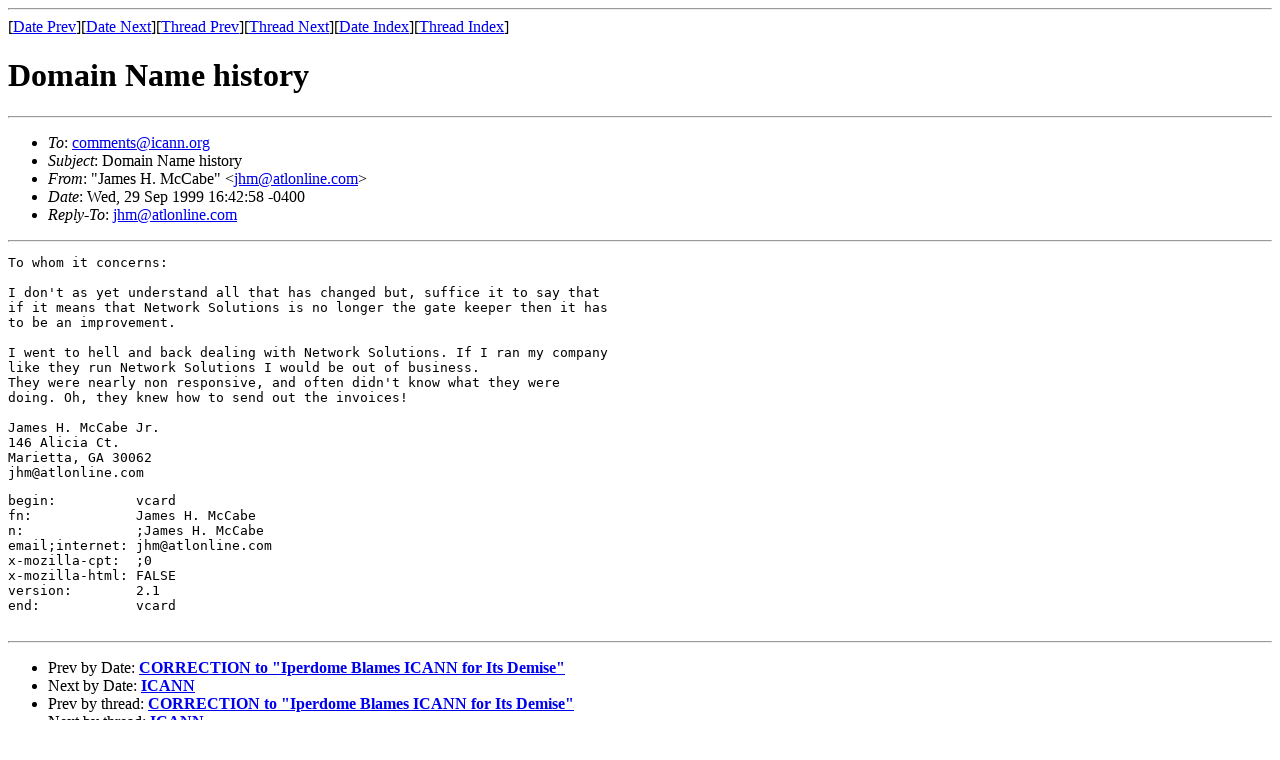

--- FILE ---
content_type: text/html; charset=UTF-8
request_url: http://archive.icann.org/en/comments-mail/icann-current/msg00753.html
body_size: 1170
content:
<!-- MHonArc v2.2.0 -->
<!--X-Subject: Domain Name history -->
<!--X-From: "James H. McCabe" <jhm@atlonline.com> -->
<!--X-Date:  Wed, 29 Sep 1999 13:41:51 &#45;0700 (PDT) -->
<!--X-Message-Id: 37F279D2.DB4EF53C@atlonline.com -->
<!--X-ContentType: multipart/mixed -->
<!--X-Head-End-->
<!DOCTYPE HTML PUBLIC "-//W3C//DTD HTML//EN">
<HTML>
<HEAD>
<TITLE>Domain Name history</TITLE>
<LINK REV="made" HREF="mailto:jhm@atlonline.com">
</HEAD>
<BODY>
<!--X-Body-Begin-->
<!--X-User-Header-->
<!--X-User-Header-End-->
<!--X-TopPNI-->
<HR>
[<A HREF="msg00752.html">Date Prev</A>][<A HREF="msg00754.html">Date Next</A>][<A HREF="msg00752.html">Thread Prev</A>][<A HREF="msg00754.html">Thread Next</A>][<A HREF="maillist.html#00753">Date Index</A>][<A HREF="threads.html#00753">Thread Index</A>]
<!--X-TopPNI-End-->
<!--X-MsgBody-->
<!--X-Subject-Header-Begin-->
<H1>Domain Name history</H1>
<HR>
<!--X-Subject-Header-End-->
<UL>
<LI><em>To</em>: <A HREF="mailto:comments@icann.org">comments@icann.org</A></LI>
<LI><em>Subject</em>: Domain Name history</LI>
<LI><em>From</em>: "James H. McCabe" &lt;<A HREF="mailto:jhm@atlonline.com">jhm@atlonline.com</A>&gt;</LI>
<LI><em>Date</em>: Wed, 29 Sep 1999 16:42:58 -0400</LI>
<LI><em>Reply-To</em>: <A HREF="mailto:jhm@atlonline.com">jhm@atlonline.com</A></LI>
</UL>
<!--X-Head-Body-Sep-Begin-->
<HR>
<!--X-Head-Body-Sep-End-->
<!--X-Body-of-Message-->
<PRE>
To whom it concerns:

I don't as yet understand all that has changed but, suffice it to say that
if it means that Network Solutions is no longer the gate keeper then it has
to be an improvement.

I went to hell and back dealing with Network Solutions. If I ran my company
like they run Network Solutions I would be out of business.
They were nearly non responsive, and often didn't know what they were
doing. Oh, they knew how to send out the invoices!

James H. McCabe Jr.
146 Alicia Ct.
Marietta, GA 30062
jhm@atlonline.com</PRE>
<PRE>
begin:          vcard
fn:             James H. McCabe
n:              ;James H. McCabe
email;internet: jhm@atlonline.com
x-mozilla-cpt:  ;0
x-mozilla-html: FALSE
version:        2.1
end:            vcard

</PRE>

<!--X-Body-of-Message-End-->
<!--X-MsgBody-End-->
<!--X-Follow-Ups-->
<HR>
<!--X-Follow-Ups-End-->
<!--X-References-->
<!--X-References-End-->
<!--X-BotPNI-->
<UL>
<LI>Prev by Date:
<STRONG><A HREF="msg00752.html">CORRECTION to "Iperdome Blames ICANN for Its Demise"</A></STRONG>
</LI>
<LI>Next by Date:
<STRONG><A HREF="msg00754.html">ICANN</A></STRONG>
</LI>
<LI>Prev by thread:
<STRONG><A HREF="msg00752.html">CORRECTION to "Iperdome Blames ICANN for Its Demise"</A></STRONG>
</LI>
<LI>Next by thread:
<STRONG><A HREF="msg00754.html">ICANN</A></STRONG>
</LI>
<LI>Index(es):
<UL>
<LI><A HREF="maillist.html#00753"><STRONG>Date</STRONG></A></LI>
<LI><A HREF="threads.html#00753"><STRONG>Thread</STRONG></A></LI>
</UL>
</LI>
</UL>

<!--X-BotPNI-End-->
<!--X-User-Footer-->
<!--X-User-Footer-End-->
</BODY>
</HTML>
